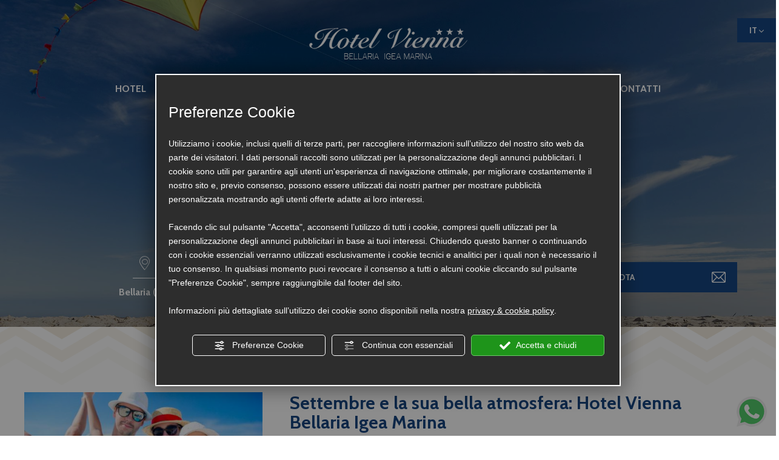

--- FILE ---
content_type: text/html; charset=utf-8
request_url: https://www.hotelviennabellaria.it/it/agosto-e-la-sua-bella-atmosfera-hotel-vienna-bellaria-igea-marina-rimini.php
body_size: 14191
content:
<!DOCTYPE html><html lang="it" ><head><script type="text/javascript">window.isAbot = false;</script><meta http-equiv="Content-Type" content="text/html; charset=utf-8" /><meta name="author" content="TITANKA! Spa" /><meta name="generator" content="TITANKA! CMS"  tpl_id="14" /><title>Settembre e la sua bella atmosfera: Hotel Vienna Bellaria Igea Marina</title><meta name="Description" content="Questo contenuto è scaduto o non più disponibile
Lascia che l’atmosfera e dall’ospitalità tipica romagnola ti avv" /><meta name="facebook-domain-verification" content="nihokcsw0jmbg23vgwp28l0yq1gm1q" />
 <script type="application/ld+json">{"@context":"https:\/\/schema.org\/","@type":"Article","headline":"Settembre e la sua bella atmosfera: Hotel Vienna Bellaria Igea Marina ","image":"https:\/\/admin.abc.sm\/img\/gallery\/upload\/8582\/1646054785_shutterstock_627167384.jpg","datePublished":"2022-03-14T00:00:00+01:00","dateModified":"2024-08-24T12:11:49+02:00","author":{"name":"Hotel Vienna"}}</script><meta property="og:image" content="https://www.hotelviennabellaria.it/inc/scripts/thumb.php?bg=ffffff&w=1200&h=630&img=https://admin.abc.sm/img/gallery/upload/8582/1646054785_shutterstock_627167384.jpg"/><meta property="og:image:width" content="1200"><meta property="og:image:height" content="630"><meta name="application-name" content="Hotel Vienna"><meta property="og:site_name" content="Hotel Vienna"><link href="https://www.google-analytics.com" rel="preconnect" crossorigin /><link href="https://www.googletagmanager.com" rel="dns-prefetch" crossorigin /><link href="https://connect.facebook.net" rel="preconnect" crossorigin /><link href="https://forms.mrpreno.net" rel="dns-prefetch" crossorigin /><link rel="canonical" href="https://www.hotelviennabellaria.it/it/agosto-e-la-sua-bella-atmosfera-hotel-vienna-bellaria-igea-marina-rimini.php" /><link  rel="alternate" hreflang="it" href="https://www.hotelviennabellaria.it/it/agosto-e-la-sua-bella-atmosfera-hotel-vienna-bellaria-igea-marina-rimini.php"/><link  rel="alternate" hreflang="de" href="https://www.hotelviennabellaria.it/de/august-am-meer-in-hotel-vienna-bellaria-igea-maria-rimini.php" /><link  rel="alternate" hreflang="en" href="https://www.hotelviennabellaria.it/en/august-and-its-beautiful-atmosphere-hotel-vienna-bellaria-igea-marina-rimini.php" /><link  rel="alternate" hreflang="fr" href="https://www.hotelviennabellaria.it/fr/aout-et-la-bonne-ambiance-a-l-hotel-vienna-bellaria-igea-marina-rimini.php" /><link rel="alternate" href="https://www.hotelviennabellaria.it/en/august-and-its-beautiful-atmosphere-hotel-vienna-bellaria-igea-marina-rimini.php" hreflang="x-default" /><script type="application/ld+json">{"@context":"https:\/\/schema.org\/","@type":"Hotel","name":"Hotel Vienna","url":"https:\/\/www.hotelviennabellaria.it","telephone":"0541\/344222","image":"https:\/\/www.hotelviennabellaria.it\/ATImg\/pix_trasp.gif","logo":"https:\/\/www.hotelviennabellaria.it\/ATImg\/dati_generici\/8582_logo.jpg","geo":{"@type":"GeoCoordinates","latitude":44.1441097,"longitude":12.4694526},"address":{"@type":"PostalAddress","streetAddress":"Via Montenero, 13","addressLocality":"Bellaria","addressRegion":"Rn","postalCode":"47814","addressCountry":"IT"},"priceRange":"$$"}</script>  <script type="text/javascript">var cmsPageParams={"ia":"8582","ih":3270,"ip":"154986","su":false,"device_type":"computer","asset_versioning":"1768833343","site_type":"desktop","is_catalog":false,"lang":"it","url":"\/it\/agosto-e-la-sua-bella-atmosfera-hotel-vienna-bellaria-igea-marina-rimini.php","type":"4","other_languages":{"de":"\/de\/august-am-meer-in-hotel-vienna-bellaria-igea-maria-rimini.php","en":"\/en\/august-and-its-beautiful-atmosphere-hotel-vienna-bellaria-igea-marina-rimini.php","fr":"\/fr\/aout-et-la-bonne-ambiance-a-l-hotel-vienna-bellaria-igea-marina-rimini.php"},"relation_code":"1602748762","css":{"libs":["\/site.css?vrnsh=1&v=1768833343","\/site_lib.css?vrnsh=1&v=1768833343"]},"tracking":{"analytics":{"type":"gtag","event_name_mode":2}},"cookieConsentEnabled":true}</script> <link href="/site.css?vrnsh=1&v=1768833343" rel="stylesheet" type="text/css" /><link href="/site_lib.css?vrnsh=1&v=1768833343" rel="stylesheet" type="text/css" />
<!--[if lt IE 9]> <script src="/js_source/compatibility/Bootstrap3.2.0/html5shiv.js"></script> <script src="/js_source/compatibility/Bootstrap3.2.0/respond.min.js"></script> <link rel="stylesheet" type="text/css" href="/site_source_min/bootstrap3.2.0/css/bootstrap.min.css"/>
<![endif]--><!--[if IE 7]><link href="/js_source/compatibility/Bootstrap3.2.0/bootstrap-ie7.css" rel="stylesheet">
<![endif]--><meta name="viewport" content="width=device-width, initial-scale=1"><link rel="bookmark" href="/source/favicon.ico" /><link rel="shortcut icon" href="/source/favicon.ico" />
 <script type="text/javascript">function getUserIdToAnalyticsByCookie(a){for(var b=a+"=",c=document.cookie.split(";"),d=0;d<c.length;d++){for(var e=c[d];" "===e.charAt(0);)e=e.substring(1,e.length);if(0===e.indexOf(b))return e.substring(b.length,e.length)}return null}
function isGrantedApp(app_name){var isGranted=true;if(typeof cookieConsent=='object'){if(typeof cookieConsent.isGrantedApp=='function'){isGranted=cookieConsent.isGrantedApp(app_name);}}
return isGranted;}
function getTUserId(){if(!isGrantedApp('google_user_id')){return null;}
var user_id=null;var _MRU=getUserIdToAnalyticsByCookie("_MRU");if(_MRU){user_id=_MRU;}else{var _TCU=getUserIdToAnalyticsByCookie("_TCU");if(_TCU){user_id=_TCU;}}
return user_id;}</script><script type="text/javascript"  async src="https://www.googletagmanager.com/gtag/js?id=G-NGT4BN77M1"></script> <script type="text/javascript">window.googleAnalyticsStarted=false;window.dataLayer=window.dataLayer||[];function gtag(){dataLayer.push(arguments);}
function startGoogleAnalytics(){if('googleAnalyticsStarted'in window){if(window.googleAnalyticsStarted==true){console.log('analytics gia inizializzato');return false;}}
var content_type='lastminute';var content_group='lastminute-325458';var cookieConsentEnabled=true;gtag('consent','default',{'ad_storage':'denied','analytics_storage':'denied','wait_for_update':1000,'ad_user_data':'denied','ad_personalization':'denied'});gtag('set','ads_data_redaction',true);if(cookieConsentEnabled){gtag('set','allow_google_signals',false);gtag('set','allow_ad_personalization_signals',false);}
if(isGrantedApp('google_ads')){gtag('set','allow_google_signals',true);gtag('set','allow_ad_personalization_signals',true);}
gtag('js',new Date());var confGTag={};if(content_type)confGTag.content_type=content_type;if(content_group)confGTag.content_group=content_group;confGTag.anonymize_ip=true;var analytics_user_id=getTUserId();if(analytics_user_id){confGTag.user_id=analytics_user_id;}
gtag('config','G-NGT4BN77M1',confGTag);window.googleAnalyticsStarted=true;if(typeof cms=='object'){cms.triggerEvent('GoogleAnalyticsStarted');}else{console.log('GoogleAnalyticsStarted');}}</script> <script type="text/javascript" rel="fb_pixel">!function(f,b,e,v,n,t,s){if(f.fbq)return;n=f.fbq=function(){n.callMethod?n.callMethod.apply(n,arguments):n.queue.push(arguments)};if(!f._fbq)f._fbq=n;n.push=n;n.loaded=!0;n.version='2.0';n.queue=[];t=b.createElement(e);t.async=!0;t.src=v;s=b.getElementsByTagName(e)[0];s.parentNode.insertBefore(t,s)}(window,document,'script','https://connect.facebook.net/en_US/fbevents.js');function startPixelFacebook(consent){if(!consent)consent=false;if(!consent){fbq('consent','revoke');}else{fbq('consent','grant');}
var userData=null;if(typeof fbUserData=='object'){userData=fbUserData;}
fbq('init','401736676963199',userData);if(typeof cms=='object'){cms.facebook.event.track('track','PageView');cms.triggerEvent('PixelFacebookStarted');}else{console.log('startPixelFacebook',consent);}}</script> </head><body><div id="pgall" class="page_154986 lang-it       related_1602748762 ">
<header id="blk_92122"  ><div id="contenuto_584154"    class="cnt" ><div class="wrapper_7kf1p5p45yto super_object" id="wrapper_7kf1p5p45yto"><div id="containerBox_21p4le4twy61" class="so_content_int containerBox_21p4le4twy61 img-top"><div id="containerBox_7cead281b2f4" class="so_content_int containerBox_7cead281b2f4 "></div><div id="containerBox_c7d6df54919f" class="so_content_int containerBox_c7d6df54919f sf-trasp"></div><div  id="inclusion_odls7bgn7iyq_container" class="so_inclusion so_content inclusion_odls7bgn7iyq_container top-sito"><div class="wrapper_nq4hxlqsgrhx super_object" id="wrapper_nq4hxlqsgrhx"><div id="containerBox_165b3f27de7d" class="so_content_int containerBox_165b3f27de7d blk no-pad"><div id="containerBox_a8948b798258" class="so_content_int containerBox_a8948b798258 container-fluid max-fluid"><div  class="so_row engine_bootstrap row_890bb0a29fa7 row clearfix" id="row_890bb0a29fa7"><div  class="so_column engine_bootstrap column_9a4941fc3676 " id="column_9a4941fc3676"><div  id="languageLinks_60811b3675dd_container" class="so_languageLinks so_content languageLinks_60811b3675dd_container "><div class="rel no-pad blocco-lingue"><div class="tendina-lingue rel" aria-label="Scegli la lingua" tabindex="0" role="button">it <span class="cms-icon cms-icon-angle-arrow-down"></span><div id="select_lingue" class="select_lingue" tabindex="0"><div class="item_lingue lingua_en"><a href="/en/august-and-its-beautiful-atmosphere-hotel-vienna-bellaria-igea-marina-rimini.php" aria-label="english">en</a></div><div class="item_lingue lingua_fr"><a href="/fr/aout-et-la-bonne-ambiance-a-l-hotel-vienna-bellaria-igea-marina-rimini.php" aria-label="français">fr</a></div><div class="item_lingue lingua_de"><a href="/de/august-am-meer-in-hotel-vienna-bellaria-igea-maria-rimini.php" aria-label="deutsch">de</a></div></div></div></div></div></div><div  class="so_column engine_bootstrap column_6581221532bd col-xs-12 text-center hidden-xs hidden-sm" id="column_6581221532bd"><div  id="image_2f5c44694ea4_container" class="so_image so_content image_2f5c44694ea4_container  "><a href="/" target="_self"  ><img alt="hotelviennabellaria it agosto-e-la-sua-bella-atmosfera-hotel-vienna-bellaria-igea-marina-rimini 001" aria-hidden="true" id="image_2f5c44694ea4" src="[data-uri]" data-src="https://www.hotelviennabellaria.it/source/logo-bianco.png?v=1768833343" class="so_content_int b-lazy image_2f5c44694ea4" /></a></div></div><div  class="so_column engine_bootstrap column_e466bfc883fa hidden-xs hidden-sm col-xs-12" id="column_e466bfc883fa">
<nav  id="inclusion_0e2d2b87a7e3_container" class="so_inclusion so_content inclusion_0e2d2b87a7e3_container "><div class="wrapper_9cs23cib5gcn super_object" id="wrapper_9cs23cib5gcn"><ul aria-label="menu"   id="menu_ohfom3izyapw_container" class="so_menu so_content root level1 menu_ohfom3izyapw_container "><li  id="button_cl4n0ychgz6r_container" class="so_button so_content button_cl4n0ychgz6r_container   "><a id="button_cl4n0ychgz6r" href="/?id=containerBox_f09074cff931"  target="_self" class="so_content_int button_cl4n0ychgz6r " title="" >Hotel</a></li><li  id="button_3975152dm03r_container" class="so_button so_content button_3975152dm03r_container   "><a id="button_3975152dm03r" href="/?id=containerBox_e2209fc7692a"  target="_self" class="so_content_int button_3975152dm03r " title="" >Camere</a></li><li  id="button_61f61a1e63b4_container" class="so_button so_content button_61f61a1e63b4_container   "><a id="button_61f61a1e63b4" href="/?id=containerBox_5652c934c111"  target="_self" class="so_content_int button_61f61a1e63b4 " title="" >Ristorante</a></li><li  id="button_4b995c071695_container" class="so_button so_content button_4b995c071695_container   "><a id="button_4b995c071695" href="/?id=containerBox_bd33d843f403"  target="_self" class="so_content_int button_4b995c071695 " title="" >Servizi</a></li><li  id="button_55c64b333549_container" class="so_button so_content button_55c64b333549_container   "><a id="button_55c64b333549" href="/?id=containerBox_774cc655b400"  target="_self" class="so_content_int button_55c64b333549 " title="" >Bellaria Igea Marina e dintorni</a></li><li  id="button_yw2gql58b17w_container" class="so_button so_content button_yw2gql58b17w_container   "><a id="button_yw2gql58b17w" href="/it/offerte.php"  target="_self" class="so_content_int button_yw2gql58b17w " title="" >Offerte</a></li><li  id="button_k6hde82bs3i4_container" class="so_button so_content button_k6hde82bs3i4_container   "><a id="button_k6hde82bs3i4" href="/?id=containerBox_b8584a7d3322"  target="_self" class="so_content_int button_k6hde82bs3i4 " title="" >Gallery</a></li><li  id="button_6tf88wqlbpbr_container" class="so_button so_content button_6tf88wqlbpbr_container   "><a id="button_6tf88wqlbpbr" href="javascript:goToByScroll('#ContContatti,.mrpreno')"  target="_self" class="so_content_int button_6tf88wqlbpbr " title="" >Contatti</a></li></ul></div>
</nav></div><div  class="so_column engine_bootstrap column_98d314c6653f col-md-12 col-xs-12 text-center claim" id="column_98d314c6653f">
<address  id="anagraphicData_dbd8f96e2e8e_container" class="so_anagraphicData so_content anagraphicData_dbd8f96e2e8e_container hidden-xs hidden-sm col-xs-12 col-md-4 text-center"><a href="javascript:goToByScroll('#row_78f86c2ae9d3')"><span class="icon-pin svg-dati"></span><br>Bellaria (Rn)</a></address>
<address  id="anagraphicData_a12a10134904_container" class="so_anagraphicData so_content anagraphicData_a12a10134904_container hidden-xs hidden-sm col-xs-12 col-md-4 text-center"><a href="tel:0541344222"><span class="icon-telefono svg-dati"></span><br>CHIAMA: <span itemprop="telephone">0541/344222</span></a><br></address>
<address  id="anagraphicData_d6959bb963b3_container" class="so_anagraphicData so_content anagraphicData_d6959bb963b3_container hidden-xs hidden-sm col-xs-12 col-md-4 text-center"><a title="Prenota adesso" href="javascript:goToByScroll('#ContContatti, .mrpreno')" class="pulsante"><div>Prenota <span class="icon-prenota svg-dati"></span></div></a></address></div></div></div></div></div></div><div  id="inclusion_e603w9rj28lq_container" class="so_inclusion so_content inclusion_e603w9rj28lq_container hidden-xs hidden-sm barra-desktop"><div class="wrapper_k7odk72mnxab super_object" id="wrapper_k7odk72mnxab"><div id="containerBox_d0150f8144e5" class="so_content_int containerBox_d0150f8144e5 blk"><div id="containerBox_2200bb326351" class="so_content_int containerBox_2200bb326351 container-fluid"><div  class="so_row engine_bootstrap row_5b11f8600e76 row clearfix" id="row_5b11f8600e76"><div  class="so_column engine_bootstrap column_3632e2aff81c col-md-2 col-xs-12 fullWidth text-center logo" id="column_3632e2aff81c"><div  id="image_2e609f220248_container" class="so_image so_content image_2e609f220248_container  "><a href="/" target="_self"  ><img alt="hotelviennabellaria it agosto-e-la-sua-bella-atmosfera-hotel-vienna-bellaria-igea-marina-rimini 002" aria-hidden="true" id="image_2e609f220248" src="https://www.hotelviennabellaria.it/source/logo.png?v=1768833343" class="so_content_int image_2e609f220248" /></a></div></div><div  class="so_column engine_bootstrap column_251b2a6b73a3 col-xs-12 col-md-9" id="column_251b2a6b73a3"><div  id="inclusion_def2c1583610_container" class="so_inclusion so_content inclusion_def2c1583610_container "><div class="wrapper_9cs23cib5gcn super_object" id="wrapper_9cs23cib5gcn"><ul aria-label="menu"   id="menu_ohfom3izyapw_container" class="so_menu so_content root level1 menu_ohfom3izyapw_container "><li  id="button_cl4n0ychgz6r_container" class="so_button so_content button_cl4n0ychgz6r_container   "><a id="button_cl4n0ychgz6r" href="/?id=containerBox_f09074cff931"  target="_self" class="so_content_int button_cl4n0ychgz6r " title="" >Hotel</a></li><li  id="button_3975152dm03r_container" class="so_button so_content button_3975152dm03r_container   "><a id="button_3975152dm03r" href="/?id=containerBox_e2209fc7692a"  target="_self" class="so_content_int button_3975152dm03r " title="" >Camere</a></li><li  id="button_61f61a1e63b4_container" class="so_button so_content button_61f61a1e63b4_container   "><a id="button_61f61a1e63b4" href="/?id=containerBox_5652c934c111"  target="_self" class="so_content_int button_61f61a1e63b4 " title="" >Ristorante</a></li><li  id="button_4b995c071695_container" class="so_button so_content button_4b995c071695_container   "><a id="button_4b995c071695" href="/?id=containerBox_bd33d843f403"  target="_self" class="so_content_int button_4b995c071695 " title="" >Servizi</a></li><li  id="button_55c64b333549_container" class="so_button so_content button_55c64b333549_container   "><a id="button_55c64b333549" href="/?id=containerBox_774cc655b400"  target="_self" class="so_content_int button_55c64b333549 " title="" >Bellaria Igea Marina e dintorni</a></li><li  id="button_yw2gql58b17w_container" class="so_button so_content button_yw2gql58b17w_container   "><a id="button_yw2gql58b17w" href="/it/offerte.php"  target="_self" class="so_content_int button_yw2gql58b17w " title="" >Offerte</a></li><li  id="button_k6hde82bs3i4_container" class="so_button so_content button_k6hde82bs3i4_container   "><a id="button_k6hde82bs3i4" href="/?id=containerBox_b8584a7d3322"  target="_self" class="so_content_int button_k6hde82bs3i4 " title="" >Gallery</a></li><li  id="button_6tf88wqlbpbr_container" class="so_button so_content button_6tf88wqlbpbr_container   "><a id="button_6tf88wqlbpbr" href="javascript:goToByScroll('#ContContatti,.mrpreno')"  target="_self" class="so_content_int button_6tf88wqlbpbr " title="" >Contatti</a></li></ul></div></div></div><div  class="so_column engine_bootstrap column_814e5d278e64 col-md-1" id="column_814e5d278e64"><div  id="button_4e7d6b3e5598_container" class="so_button so_content button_4e7d6b3e5598_container   bt-prenota"><a id="button_4e7d6b3e5598" href="javascript:goToByScroll('#ContContatti, .mrpreno')"  class="so_content_int button_4e7d6b3e5598 pulsante prenota text-center" title="Prenota ora!" ><div class="button_icon_top"><span class="icon-prenota svg-dati"></span></div>Prenota</a></div></div></div></div></div></div></div><div  id="inclusion_xarsgp0i167x_container" class="so_inclusion so_content inclusion_xarsgp0i167x_container visible-xs visible-sm barra-mobile"><div class="wrapper_pz00pnxm94ac super_object" id="wrapper_pz00pnxm94ac"><div  class="so_row engine_bootstrap row_97fa0f847fe6 barra-mobile" id="row_97fa0f847fe6"><div  class="so_column engine_bootstrap column_d5b0870f6bf6 text-center col-xs-2 open-menu" id="column_d5b0870f6bf6"><div  id="text_e7c2675b7391_container" class="so_text so_content text_e7c2675b7391_container ">
<span id="text_e7c2675b7391" class="so_content_int text_e7c2675b7391"><div class="menu-ico op_block"><div class="click"><span></span><span></span><span></span><span></span></div></div></span></div></div><div  class="so_column engine_bootstrap column_ba1ab39c6444 col-xs-4 link-mobi logo-mobi text-center" id="column_ba1ab39c6444"><div  id="image_8affd48ec920_container" class="so_image so_content image_8affd48ec920_container  "><a href="/" target="_self"  ><img alt="hotelviennabellaria it agosto-e-la-sua-bella-atmosfera-hotel-vienna-bellaria-igea-marina-rimini 003" aria-hidden="true" id="image_8affd48ec920" src="[data-uri]" data-src="https://www.hotelviennabellaria.it/source/logo.png?v=1768833343" class="so_content_int b-lazy image_8affd48ec920" /></a></div></div><div  class="so_column engine_bootstrap column_cdccb342f32e col-xs-3 link-mobi text-center mobi-telefono" id="column_cdccb342f32e">
<address  id="anagraphicData_18bc64e4f987_container" class="so_anagraphicData so_content anagraphicData_18bc64e4f987_container "><a href="tel:+393517487045" class="ABC_link" aria-label="Chiama ora"><span class="icon-telefono"></span>CHIAMA</a></address></div><div  class="so_column engine_bootstrap column_37139e5770ac col-xs-3 link-mobi text-center mobi-info" id="column_37139e5770ac">
<address  id="anagraphicData_d665b88e7ad6_container" class="so_anagraphicData so_content anagraphicData_d665b88e7ad6_container ">
<a href="javascript:goToByScroll('#ContContatti,.mrpreno')"><span class="icon-prenota"></span>Prenota</a></address></div></div><div  class="so_row engine_bootstrap row_0b4f8256a3b6 vedi-menu" id="row_0b4f8256a3b6"><div  class="so_column engine_bootstrap column_aba58136ca9a col-md-12 col-xs-12" id="column_aba58136ca9a"><div  id="inclusion_2ba3dddea553_container" class="so_inclusion so_content inclusion_2ba3dddea553_container "><div class="wrapper_9cs23cib5gcn super_object" id="wrapper_9cs23cib5gcn"><ul aria-label="menu"   id="menu_ohfom3izyapw_container" class="so_menu so_content root level1 menu_ohfom3izyapw_container "><li  id="button_cl4n0ychgz6r_container" class="so_button so_content button_cl4n0ychgz6r_container   "><a id="button_cl4n0ychgz6r" href="/?id=containerBox_f09074cff931"  target="_self" class="so_content_int button_cl4n0ychgz6r " title="" >Hotel</a></li><li  id="button_3975152dm03r_container" class="so_button so_content button_3975152dm03r_container   "><a id="button_3975152dm03r" href="/?id=containerBox_e2209fc7692a"  target="_self" class="so_content_int button_3975152dm03r " title="" >Camere</a></li><li  id="button_61f61a1e63b4_container" class="so_button so_content button_61f61a1e63b4_container   "><a id="button_61f61a1e63b4" href="/?id=containerBox_5652c934c111"  target="_self" class="so_content_int button_61f61a1e63b4 " title="" >Ristorante</a></li><li  id="button_4b995c071695_container" class="so_button so_content button_4b995c071695_container   "><a id="button_4b995c071695" href="/?id=containerBox_bd33d843f403"  target="_self" class="so_content_int button_4b995c071695 " title="" >Servizi</a></li><li  id="button_55c64b333549_container" class="so_button so_content button_55c64b333549_container   "><a id="button_55c64b333549" href="/?id=containerBox_774cc655b400"  target="_self" class="so_content_int button_55c64b333549 " title="" >Bellaria Igea Marina e dintorni</a></li><li  id="button_yw2gql58b17w_container" class="so_button so_content button_yw2gql58b17w_container   "><a id="button_yw2gql58b17w" href="/it/offerte.php"  target="_self" class="so_content_int button_yw2gql58b17w " title="" >Offerte</a></li><li  id="button_k6hde82bs3i4_container" class="so_button so_content button_k6hde82bs3i4_container   "><a id="button_k6hde82bs3i4" href="/?id=containerBox_b8584a7d3322"  target="_self" class="so_content_int button_k6hde82bs3i4 " title="" >Gallery</a></li><li  id="button_6tf88wqlbpbr_container" class="so_button so_content button_6tf88wqlbpbr_container   "><a id="button_6tf88wqlbpbr" href="javascript:goToByScroll('#ContContatti,.mrpreno')"  target="_self" class="so_content_int button_6tf88wqlbpbr " title="" >Contatti</a></li></ul></div></div></div></div></div></div></div></div></div><div id="cb_584154" class="cb"></div>
</header><main id="blk_92120"  ><div id="contenuto_584149"    class="cnt" >
<div class="wrapper_lba6mgfiwzey super_object" id="wrapper_lba6mgfiwzey"><div id="containerBox_46ebf10c419e" class="so_content_int containerBox_46ebf10c419e blk sf-pattern"><div id="containerBox_a69cbc5d96fc" class="so_content_int containerBox_a69cbc5d96fc container-fluid"><div  class="so_row engine_bootstrap row_a40ce7d4e035 row clearfix pad-centrale no-bottom-pad" id="row_a40ce7d4e035"><div  class="so_column engine_bootstrap column_856638a3fc7f col-xs-12" id="column_856638a3fc7f"><div  id="backofficeContentDetail_bb6c06ec043b_container" class="so_backofficeContentDetail so_content backofficeContentDetail_bb6c06ec043b_container "><div id="backofficeContentDetail_bb6c06ec043b" class="so_content_int backofficeContentDetail_bb6c06ec043b" ><span class="TitankaCommonObjects"><script type="text/javascript">var form_offers_default_required_fields={nome_cognome:true,nome:true,cognome:true,email:true,telefono:false,adulti:false,bambini:false,eta_bambino_1:false,eta_bambino_2:false,eta_bambino_3:false,eta_bambino_4:false,data_arrivo:true,data_partenza:true,note:false};var required_fields={};</script><div class="lastminute_wrapper"><div class=""><div class="dett_offerte"><div class="col-md-4 col-xs-12 fullWidt">
<img aria-hidden="true" width="500" height="320" src="/inc/scripts/crop.php?img=https://admin.abc.sm/img/gallery/upload/8582/1646054785_shutterstock_627167384.jpg&w=500&h=320&o=0&o=0" class="" border="0" align="absmiddle" alt="Settembre e la sua bella atmosfera: Hotel Vienna Bellaria Igea Marina " title="Settembre e la sua bella atmosfera: Hotel Vienna Bellaria Igea Marina "  onclick="document.location.href='/it/agosto-e-la-sua-bella-atmosfera-hotel-vienna-bellaria-igea-marina-rimini.php'"  style="cursor: pointer" /></div><div class="col-md-8 col-xs-12 pad-dettaglio"><h1 class="colore-uno titolo-dettaglio"><span itemprop="name" class="">Settembre e la sua bella atmosfera: Hotel Vienna Bellaria Igea Marina </span></h1><h3 class="colore-due sottotitolo-dettaglio">Prezzi a partire da Euro 50 al giorno, a persona in Pensione Completa</h3><div class="condizioni-prezzo-dett">
<br>
<span class="price colore-uno"></span><br></div><div><span itemprop="description"><div style="background-color:#F8D7DA;color:#964E55; padding:5px; width:100%; clear:both; font-weight:bold; text-align:center; margin:15px 0">
Questo contenuto &egrave; scaduto o non pi&ugrave; disponibile</div>Lascia che l&rsquo;atmosfera e dall&rsquo;ospitalit&agrave;&nbsp;tipica romagnola ti avvolgano ogni giorno.<br>
Assaporerai i piatti della&nbsp;cucina tipica&nbsp;preparata con ingredienti freschi, fatti in casa e a Km0 (fruuta e verdura dell'Orto di Famiglia)<br>
<br>
A pochi passi<b>&nbsp;dal mare</b>&nbsp;vivi un sogno insieme a chi ami, a tutto il resto pensiamo noi.<br>
<br>
Prezzi a partire da: <b>Euro 50,00 al giorno</b> a persona, in Pensione Completa.<br>
<br>
&nbsp;<div style="text-align: center;"><span style="font-size:16px;"><strong><em><span style="font-family:comic sans ms,arial,sans-serif;"><b>Offerta speciale settimana 08 - 15 settembre 2024</b></span></em></strong></span></div><h3 style="text-align: center;"><span style="font-size:16px;"><strong><em><span style="font-family:comic sans ms,arial,sans-serif;">Vieni a godere del sole settembrino sul mare di Bellaria Igea Marina.<br>
E' una formidabile occasione per una settimana di vacanza per tutta la famiglia</span></em></strong></span></h3><div style="text-align: center;"><span style="font-size:16px;"><strong><em><span style="font-family:comic sans ms,arial,sans-serif;">2 BAMBINI GRATIS&nbsp;</span></em>FINO A 6 anni IN CAMERA CON I GENITORI, -50%&nbsp; fino ai 12 anni</strong></span><br>
&nbsp;</div><p align="center"><strong><span style="font-size:16px;"><strong>&euro; 50 per persona al giorno,</strong></span></strong><br>
&nbsp;</p><div style="text-align: center;">Cosa comprende l'offerta:</div><ul><li style="text-align: center;">Gustosa&nbsp;colazione continentale&nbsp;con dolci preparati in casa, marmellate,cereali,uova,bacon,croissants vari,pane per tutti i gusti,proposte salate,yogurt,cereali e tanto altro.</li><li style="text-align: center;">Men&ugrave; giornaliero con una particolare e scrupolosa attenzione ai nostri ospiti, proposte di carne e pesce, frutta e verdura a</li><li style="text-align: center;">km 0, pasta fresca fatta in casa, scelta di 4 porate,</li><li style="text-align: center;">Bevande&nbsp;incluse ai pasti su richiesta in base al preventivo.</li><li style="text-align: center;">Climatizzazione autonoma.</li><li style="text-align: center;">Wi-fi nelle camere e dappertutto</li><li style="text-align: center;">Parcheggio gratuito e su richiesta a pagamento.</li><li style="text-align: center;">Noleggio biciclette&nbsp;per muoversi in libert&agrave;.</li><li style="text-align: center;">Animazione con serate a tema e&nbsp;tutti i giorni&nbsp;</li><li style="text-align: center;">Area giochi per i pi&ugrave; piccoli.</li><li style="text-align: center;">Terrazza esterna, ombreggiata&nbsp;per vivere momenti di relax durante o dopo i vostri pasti.</li></ul><div style="text-align: center;"><br>
Ti accoglieremo in un clima familiare, cortese e solare, sempre pronti a soddisfare ogni vostra esigenza, &egrave; sufficiente chiedere :-)<br>
<br>
La Famiglia Lorenzini ( dal 1956 ), con tutto lo Staff storico, vi accoglier&agrave; con calore e sorrisi !</div><div class="content_social_bar"><div class="social_bar" id="social3786"></div> <script type="text/javascript">if(document.getElementById('social3786')){var url_to_social=document.location.href;var titlepage=document.title;var titleshare='Condividi su';var intro='<div class="title_social" id="title_social"><b>Condividi su<'+'/b><'+'/div>';document.getElementById('social3786').innerHTML=intro;document.getElementById('social3786').innerHTML+='<a href="https://www.facebook.com/sharer.php?u='+encodeURIComponent(url_to_social)+'&p='+encodeURIComponent(titlepage)+'" aria-label="Condividi su Facebook" rel="noopener" target="_blank"><img alt="hotelviennabellaria it agosto-e-la-sua-bella-atmosfera-hotel-vienna-bellaria-igea-marina-rimini 004" aria-hidden="true" src="/ATImg/social/fb-3.png" border="0" class="img_social" hspace="3"></a>';document.getElementById('social3786').innerHTML+='<a href="https://twitter.com/share?url='+encodeURIComponent(url_to_social)+'&text='+encodeURIComponent(titlepage)+'" aria-label="Condividi su Twitter" rel="noopener" target="_blank"><img alt="hotelviennabellaria it agosto-e-la-sua-bella-atmosfera-hotel-vienna-bellaria-igea-marina-rimini 005" aria-hidden="true" src="/ATImg/social/tw-3.png" border="0" class="img_social" hspace="3"></a>';document.getElementById('social3786').innerHTML+='<a href="https://www.linkedin.com/shareArticle?mini=true&url='+encodeURIComponent(url_to_social)+'&title='+encodeURIComponent(titlepage)+'&summary=&source=" aria-label="Condividi su LinkedIn" rel="noopener" target="_blank"><img alt="hotelviennabellaria it agosto-e-la-sua-bella-atmosfera-hotel-vienna-bellaria-igea-marina-rimini 006" aria-hidden="true" src="/ATImg/social/in-3.png" border="0" class="img_social" hspace="3"></a>';document.getElementById('social3786').innerHTML+='<a href="https://api.whatsapp.com/send?text='+encodeURIComponent(titlepage)+'+'+encodeURIComponent(url_to_social)+'" aria-label="Condividi su WhatsApp" rel="noopener" target="_blank"><img alt="hotelviennabellaria it agosto-e-la-sua-bella-atmosfera-hotel-vienna-bellaria-igea-marina-rimini 007" aria-hidden="true" src="/ATImg/social/wa-3.png" border="0" class="img_social" hspace="3"></a>';}</script></div></span></div></div><div class="clearfix"></div><div class="pulsante-offerte text-center">
<a href="/it/offerte.php" class="pulsante pulsante-trasp">Tutte le offerte</a></div></div></div></div><script type="text/javascript">function view_privacy_policy_lst(obj){viewPrivacyPolicyAttivita('it');return false;}</script><script type="text/javascript" src="/TScripts/library/js/display_thumb_preview_extended.js"></script> </span></div></div></div></div><div  class="so_row engine_bootstrap row_dbb86899436e row clearfix pad-centrale" id="row_dbb86899436e"><div  class="so_column engine_bootstrap column_ef1709be9a71 col-xs-12" id="column_ef1709be9a71"><h2  id="title_542d2ade540e_container" class="so_title so_content title_542d2ade540e_container corsivo grande colore-uno"><span id="title_542d2ade540e" class="so_content_int title_542d2ade540e">Richiedi Preventivo</span></h2><h4  id="title_e6396fddf8e9_container" class="so_title so_content title_e6396fddf8e9_container sottotitolo colore-uno"><span id="title_e6396fddf8e9" class="so_content_int title_e6396fddf8e9">Compila il modulo e ti risponderemo subito.</span></h4><div  id="requestForm_19101ed5a3b6_container" class="so_requestForm so_content requestForm_19101ed5a3b6_container "><div id="requestForm_19101ed5a3b6" class="so_content_int requestForm_19101ed5a3b6" ><div id="mrp_form_1758" ><div class="text-center" style="padding:20px; text-align:center"><div><img alt="MrPRENO Form loading" align="absmiddle" src="[data-uri]" /> loading form</div></div></div> <script type="text/javascript">if(typeof window.mrpFormInstances=='undefined')window.mrpFormInstances=[];var mrp_form_1758={container:'#mrp_form_1758',structure_id:8582,lang:'it',source_name:'',template_name:'',custom_template:'',adults:{},children:{},minimum_stay:1,defaults:{},custom_variables:{"landing":""},onFormReady:function(options){if(typeof myReplyOnPostRender=='function')myReplyOnPostRender(options);if(typeof mrPrenoOnPostRender=='function')mrPrenoOnPostRender(options);if(typeof cms=='object'){cms.triggerEvent('PostRenderForm',options);}},onBeforeSubmit:function(options){if(typeof mrPrenoOnBeforeSubmit=='function')return mrPrenoOnBeforeSubmit(options);},onSubmit:function(formData){var p1=new Promise((resolve,reject)=>{if(typeof myReplyOnSubmit=='function')myReplyOnSubmit();if(typeof mrPrenoOnSubmit=='function')mrPrenoOnSubmit();resolve();});var p2=new Promise((resolve,reject)=>{if(typeof cms=='object'){var eventData={nome_form:'MrPRENO'}
if(typeof formData=='object'){for(var i=0;i<formData.length;i++){var field=formData[i];var field_name=field.name;var field_val=field.value;if(field_name=='name'){eventData.name=field_val;}
if(field_name=='lastname'){eventData.lastname=field_val;}
if(field_name=='telephone[phone]'){eventData.telephone_phone=field_val;}
if(field_name=='telephone[prefix]'){eventData.telephone_prefix=field_val;}
if(field_name=='email'){eventData.email=field_val;}}}
cms.triggerEvent('FormSent',eventData);resolve();}else{resolve();}});var p3=new Promise((resolve,reject)=>{if(typeof GTracker=='function')GTracker('Richiesta_soggiorno');resolve();});var p4=new Promise((resolve,reject)=>{resolve();});var p5=new Promise((resolve,reject)=>{if(typeof goToThankYouPage=='function')setTimeout(function(){goToThankYouPage('it','#mrp_form_1758');},500);resolve();});var lastCallback=function(){};Promise.all([p1,p2,p3,p4,p5]).then(lastCallback).catch(console.log);}};window.mrpFormInstances.push(mrp_form_1758);</script> </div></div></div></div></div></div></div>
</div><div id="cb_584149" class="cb"></div>
</main><footer id="blk_92121"  ><div id="contenuto_584151"    class="cnt" ><div class="wrapper_jfte2sei7ac7 super_object" id="wrapper_jfte2sei7ac7"><div id="containerBox_6ffbe7a2714b" class="so_content_int containerBox_6ffbe7a2714b blk no-pad sf-newsletter"><div id="containerBox_dea1f8c75e67" class="so_content_int containerBox_dea1f8c75e67 container-fluid no-pad"><div  class="so_row engine_bootstrap row_776681d1ceff row clearfix" id="row_776681d1ceff"><div  class="so_column engine_bootstrap column_21de93591a8b col-xs-12 col-md-5 col-lg-4 col-md-offset-7 text-center cont-newsletter" id="column_21de93591a8b"><h2  id="title_da9aeef99ed3_container" class="so_title so_content title_da9aeef99ed3_container bold"><span id="title_da9aeef99ed3" class="so_content_int title_da9aeef99ed3">Iscriviti alla Newsletter</span></h2><div  id="text_62ca001b08c7_container" class="so_text so_content text_62ca001b08c7_container ">
<span id="text_62ca001b08c7" class="so_content_int text_62ca001b08c7">
Iscriviti adesso!&nbsp;Per te, in anteprima, tutte le nostre offerte.
</span></div><div  id="break_74e4755ddcef_container" class="so_break so_content break_74e4755ddcef_container clearfix"></div><div  id="newsletterForm_2da7fde60d73_container" class="so_newsletterForm so_content newsletterForm_2da7fde60d73_container "><div id="newsletterForm_2da7fde60d73" class="so_content_int newsletterForm_2da7fde60d73" ><div id="wrapper_email_min" class="titanka-form-newsletter-minimal wrapper_email_min"><form name="form-newsletter-minimal" action="/void" method="post" ia="8582" ln="it" tkn="0" recaptcha="0" multilist="0" multilist_mode="single"><input name="sp" value="eNoNiUkKgDAMAP+SsxRaLUQ/U0IbJOASJBZE/Lu5zfKCtEJm0sUIFsCMCQbY6FjdxJwbd6lc7FH2VM9db+PLh6j7GOIUYk4BZ/h+0PIXcQ==" type="hidden" /><input name="lists" value="eNqLVjI0MDE1NDVRigUADjECYQ==" type="hidden" /><div style="float:left" class="field_email_min">
<input type="text" id="email_min" placeholder="Email" req="1" name="email" label="Email" aria-labelledby="email_min" title="Email" class="modulo_email_min" value=""></div><div style="float:left" class="field_button_min">
<input type="button" id="button_email_min" style="cursor:pointer" value="Iscriviti" class="bottone_email_min bt_subscribe" ></div><div style="clear:both"></div><div class="newsletter_min_cont_privacy link_email" >
<input name="privacy" type="checkbox" value="" req="1" label="Privacy Policy" id="privacy_policy_nl_113">
<label for="privacy_policy_nl_113">Ho preso visione della <a href="#" onclick="viewPrivacyPolicyAttivita( 'it', '8582', this, 'form_newsletter'); return false;" style="text-decoration:underline !important;" >privacy policy</a>
</label></div></form></div></div></div></div></div></div></div><div id="containerBox_827ad0d42ab7" class="so_content_int containerBox_827ad0d42ab7 "><div id="containerBox_e960b4250985" class="so_content_int containerBox_e960b4250985 "><div  class="so_row engine_bootstrap row_78f86c2ae9d3 row clearfix" id="row_78f86c2ae9d3"><div  class="so_column engine_bootstrap column_31f07c2dd3a9 col-xs-12 text-center" id="column_31f07c2dd3a9"><div  id="image_acdeacc83b20_container" class="so_image so_content image_acdeacc83b20_container  "><img alt="hotelviennabellaria it agosto-e-la-sua-bella-atmosfera-hotel-vienna-bellaria-igea-marina-rimini 008" aria-hidden="true" id="image_acdeacc83b20" src="[data-uri]" data-src="/inc/scripts/source/www.hotelviennabellaria.it/crp1920x600-sf-cartina.jpg?v=1768833343" loading="lazy" width="1920" height="600" class="so_content_int b-lazy image_acdeacc83b20" /></div></div></div></div></div><div id="containerBox_caf31e8c9850" class="so_content_int containerBox_caf31e8c9850 blk"><div id="containerBox_92bb66192e2f" class="so_content_int containerBox_92bb66192e2f container-fluid"><div  class="so_row engine_bootstrap row_67da3b8e2e48 row clearfix flex" id="row_67da3b8e2e48"><div  class="so_column engine_bootstrap column_4dfcb32ca491 col-xs-12 col-md-4 text-center" id="column_4dfcb32ca491"><div  id="image_aabad0680212_container" class="so_image so_content image_aabad0680212_container  "><a href="/" target="_self"  ><img alt="hotelviennabellaria it agosto-e-la-sua-bella-atmosfera-hotel-vienna-bellaria-igea-marina-rimini 009" aria-hidden="true" id="image_aabad0680212" src="[data-uri]" data-src="https://www.hotelviennabellaria.it/source/logo.png?v=1768833343" class="so_content_int b-lazy image_aabad0680212" /></a></div></div><div  class="so_column engine_bootstrap column_218365ef868d col-xs-12 col-md-4" id="column_218365ef868d">
<address  id="anagraphicData_3775511790a8_container" class="so_anagraphicData so_content anagraphicData_3775511790a8_container "><b><span itemprop="name">Hotel Vienna</span></b><br>
Via Montenero, 13 - 47814 Bellaria<br>
Cell. +39 351 7487045 - <a href="https://wa.me/+393517487045" onclick="StConvT(8582,13)" rel="noopener" target="_blank" class="ABC_link" title="WhatsApp" aria-label="contattaci su whatsapp"><span class="icon-whatsapp"></span> +393517487045</a> - Tel. <span itemprop="telephone">0541/344222</span>
<br> <a href="javascript:goToByScroll('#ContContatti,%20.mrpreno')">info@hotelviennabellaria.it</a>
<br>
<a href="#policy" id="partita_iva" class="ABC_link" onclick="viewPrivacyPolicyAttivita('it','8582'); return false" >P.Iva 01853410403</a> - <a href="#privacy" id="_privacy" class="ABC_link" onclick="viewPrivacyPolicyAttivita('it','8582'); return false" >Privacy & Cookie Policy</a> - <a href="#" id="bt_manage_cookie" class="ABC_link bt_manage_cookie" onclick="if(typeof startCookiePolicy == 'function'){startCookiePolicy(true);};return false;" >Preferenze Cookie</a></address><div  id="buttonPopup_ea0d8aa81493_container" class="so_buttonPopup so_content buttonPopup_ea0d8aa81493_container "><div class="button_popup_wrapper" id="buttonPopup_ea0d8aa81493"><a id="buttonPopup_ea0d8aa81493_button" data-size="" data-title=""  data-id_buttonpopup="ea0d8aa81493" class="so_content_int buttonPopup_ea0d8aa81493 bt_popup bt_popup_showhide " href="#" >Aiuti di Stato</a><div id="buttonPopup_ea0d8aa81493_text" class="buttonPopup_ea0d8aa81493_detail_text " style="display:block;" ><div class="buttonPopup_ea0d8aa81493 buttonPopup_text container-fluid"><div  class="so_row engine_bootstrap row_ebe13092bc34 row clearfix" id="row_ebe13092bc34"><div  class="so_column engine_bootstrap column_6c55352ee113 col-md-12" id="column_6c55352ee113"><div  id="text_13aa0152fedc_container" class="so_text so_content text_13aa0152fedc_container ">
<span id="text_13aa0152fedc" class="so_content_int text_13aa0152fedc">
Obbligo di trasparenza e pubblicit&agrave; aiuti di stato e aiuti de minimis ai sensi della Legge n. 124/2017: gli aiuti ricevuti dalla nostra impresa sono contenuti nel Registro Nazionale degli Aiuti di Stato di cui all'art. 52 della L. 234/2021 e sono consultabili al seguente link:<br />
<a href="https://www.rna.gov.it/RegistroNazionaleTrasparenza/faces/pages/TrasparenzaAiuto.jspx" rel="noopener" target="_blank"><b>https://www.rna.gov.it/RegistroNazionaleTrasparenza/faces/pages/TrasparenzaAiuto.jspx</b></a><br /></span></div></div></div></div></div></div></div></div><div  class="so_column engine_bootstrap column_be007737ffe8 col-xs-12 col-md-4" id="column_be007737ffe8"><div  class="so_row engine_bootstrap row_64b5a782b3c8 " id="row_64b5a782b3c8"><div  class="so_column engine_bootstrap column_be9fbe8ab943 col-xs-12 social-space" id="column_be9fbe8ab943"><div  id="button_97d5e0e232a2_container" class="so_button so_content button_97d5e0e232a2_container   "><a id="button_97d5e0e232a2" href="https://www.facebook.com/HotelViennaBellaria"  rel="noopener" target="_blank" class="so_content_int button_97d5e0e232a2 " title="" ><div class="button_icon_top"><span class="icon-facebook"></span></div></a></div></div></div></div></div></div></div><div id="containerBox_0ed3f483b8aa" class="so_content_int containerBox_0ed3f483b8aa blk barra-footer"><div id="containerBox_3fce29437383" class="so_content_int containerBox_3fce29437383 container-fluid"><div  class="so_row engine_bootstrap row_29ac12a8be87 row clearfix" id="row_29ac12a8be87"><div  class="so_column engine_bootstrap column_39f0076c5e4b col-xs-12 text-center" id="column_39f0076c5e4b"><div id="creditsTitanka_5b1b6060a86b" class="so_content_int creditsTitanka_5b1b6060a86b "><span class="site_credits"><span type="8" title="TITANKA! Spa &copy; 2022">Credits TITANKA! Spa</span></span><span class="site_credits_year" style="display:none"> &copy; 2022</span><script type="text/javascript">window.addEventListener('load',function(){var timer;var nodeCredits=document.querySelector('.site_credits');var nodeCreditsYear=document.querySelector('.site_credits_year');if(nodeCredits){nodeCredits.addEventListener('touchstart',function(e){timer=setTimeout(function(){nodeCreditsYear.style.display='inline';},750);},{passive:true});nodeCredits.addEventListener('touchend',function(e){clearTimeout(timer);nodeCreditsYear.style.display='none';},{passive:true});}});</script></div></div></div></div></div><div  class="so_row engine_bootstrap row_69592d0a58b0 btn-whatsapp" id="row_69592d0a58b0"><div  class="so_column engine_bootstrap column_dd467968fcfd " id="column_dd467968fcfd">
<address  id="anagraphicData_cfef12b6d0c4_container" class="so_anagraphicData so_content anagraphicData_cfef12b6d0c4_container "><a href="https://wa.me/+393517487045" onclick="StConvT(8582,13)" rel="noopener" target="_blank" class="ABC_link" title="WhatsApp" aria-label="contattaci su whatsapp"><img alt="hotelviennabellaria it agosto-e-la-sua-bella-atmosfera-hotel-vienna-bellaria-igea-marina-rimini 010" aria-hidden="true" src="https://www.hotelviennabellaria.it/source/whatsapp.png"></a></address></div></div></div></div><div id="cb_584151" class="cb"></div>
</footer></div>
 <script type="text/javascript"  defer src="/site_lib.js?vrnsh=1&v=1768833343" ></script>  <script defer type="text/javascript">var hs;function initHighSlide(){if(typeof hs!='undefined'){hs.showCredits=false;hs.graphicsDir='/ATClass/js/highslide/graphics/';hs.outlineType='rounded-white';hs.align='center';hs.dimmingOpacity=0.80;}else{setTimeout(initHighSlide,50);}}
initHighSlide();</script><script defer type="text/javascript">function startNoConflictWhenJQueryIsLoaded(){if(typeof jQuery!='undefined'){jQuery.noConflict();}else{setTimeout(startNoConflictWhenJQueryIsLoaded,50);}}
startNoConflictWhenJQueryIsLoaded();</script><script defer type="text/javascript">var selectorF;var instanceF;function startImageLightBox(){selectorF='a.image_lightbox';instanceF=jQuery(selectorF).imageLightbox({allowedTypes:'png|jpg|jpeg|gif',animationSpeed:250,preloadNext:true,enableKeyboard:true,quitOnEnd:false,quitOnImgClick:false,quitOnDocClick:true,onStart:function(){overlayOn();closeButtonOn(instanceF);arrowsOn(instanceF,selectorF);},onEnd:function(){overlayOff();captionOff();closeButtonOff();arrowsOff();activityIndicatorOff();},onLoadStart:function(){captionOff();activityIndicatorOn();},onLoadEnd:function(){captionOn();activityIndicatorOff();jQuery('.imagelightbox-arrow').css('display','block');}});}</script>  <script src="/site.js?vrnsh=1&v=1768833343" type="text/javascript"  defer></script>  <script type="text/javascript" defer="defer" rel="js_content_script"></script> <style type="text/css" rel="css_content_script">.wrapper_7kf1p5p45yto
img{max-width:100%}.wrapper_pz00pnxm94ac
img{max-width:100%}div.row_0b4f8256a3b6:before{content:" "}div.row_0b4f8256a3b6:after{content:" ";display:table;clear:both}div.column_aba58136ca9a{}.wrapper_9cs23cib5gcn
img{max-width:100%}ul.menu_ohfom3izyapw_container:after{content:" ";display:table;clear:both}ul.menu_ohfom3izyapw_container,ul.menu_ohfom3izyapw_container
ul{padding-inline-start:0;padding:0;margin:0}ul.menu_ohfom3izyapw_container{margin:0;padding:0;list-style:none}ul.menu_ohfom3izyapw_container
a{position:relative}ul.menu_ohfom3izyapw_container.root>li>a{display:block}ul.menu_ohfom3izyapw_container .cms-icon-angle-arrow-down{padding-left:2px;font-size:50%}ul.menu_ohfom3izyapw_container .cms-icon-angle-arrow-pointing-to-right{padding-left:2px;font-size:50%}ul.menu_ohfom3izyapw_container.root
.submenu{position:absolute;z-index:10;-webkit-transition: .2s linear;transition: .2s linear}@media only screen and (min-width: 992px){ul.menu_ohfom3izyapw_container.root
.submenu{visibility:hidden;opacity:0}}ul.menu_ohfom3izyapw_container.root .submenu
li{display:grid;position:relative}ul.menu_ohfom3izyapw_container.root.level1 .submenu
.submenu{display:block;position:absolute;left:100%;top:0px;-webkit-transition: .2s linear;transition: .2s linear}ul.menu_ohfom3izyapw_container.root .submenu
.submenu{position:absolute;left:100%;margin-top:0;-webkit-transition: .2s linear;transition: .2s linear;top:0px}ul.menu_ohfom3izyapw_container.root li:hover>.submenu{visibility:visible;opacity:1}div.button_6tf88wqlbpbr_container:before{content:" "}div.button_6tf88wqlbpbr_container:after{clear:both;display:block;content:""}div.button_k6hde82bs3i4_container:before{content:" "}div.button_k6hde82bs3i4_container:after{clear:both;display:block;content:""}div.button_yw2gql58b17w_container:before{content:" "}div.button_yw2gql58b17w_container:after{clear:both;display:block;content:""}div.button_55c64b333549_container:before{content:" "}div.button_55c64b333549_container:after{clear:both;display:block;content:""}div.button_4b995c071695_container:before{content:" "}div.button_4b995c071695_container:after{clear:both;display:block;content:""}div.button_61f61a1e63b4_container:before{content:" "}div.button_61f61a1e63b4_container:after{clear:both;display:block;content:""}div.button_3975152dm03r_container:before{content:" "}div.button_3975152dm03r_container:after{clear:both;display:block;content:""}div.button_cl4n0ychgz6r_container:before{content:" "}div.button_cl4n0ychgz6r_container:after{clear:both;display:block;content:""}div.row_97fa0f847fe6:before{content:" "}div.row_97fa0f847fe6:after{content:" ";display:table;clear:both}div.column_37139e5770ac{}div.column_cdccb342f32e{}div.column_ba1ab39c6444{}img.image_8affd48ec920{max-width:100%;max-height:50px}div.column_d5b0870f6bf6{height:100%;padding-top:17px}div.text_e7c2675b7391_container{height:100%}div.text_e7c2675b7391_container
.click{margin-top:0px;margin-bottom:7px}.wrapper_k7odk72mnxab
img{max-width:100%}div.row_5b11f8600e76:before{content:" "}div.row_5b11f8600e76:after{content:" ";display:table;clear:both}div.column_814e5d278e64{}div.button_4e7d6b3e5598_container:before{content:" "}div.button_4e7d6b3e5598_container:after{clear:both;display:block;content:""}a.button_4e7d6b3e5598{padding-right:10px        !important;padding-left:10px        !important}a.button_4e7d6b3e5598 .icon-prenota:before{font-size:26px !important;line-height:51px}div.column_251b2a6b73a3{}.wrapper_9cs23cib5gcn
img{max-width:100%}ul.menu_ohfom3izyapw_container:after{content:" ";display:table;clear:both}ul.menu_ohfom3izyapw_container,ul.menu_ohfom3izyapw_container
ul{padding-inline-start:0;padding:0;margin:0}ul.menu_ohfom3izyapw_container{margin:0;padding:0;list-style:none}ul.menu_ohfom3izyapw_container
a{position:relative}ul.menu_ohfom3izyapw_container.root>li>a{display:block}ul.menu_ohfom3izyapw_container .cms-icon-angle-arrow-down{padding-left:2px;font-size:50%}ul.menu_ohfom3izyapw_container .cms-icon-angle-arrow-pointing-to-right{padding-left:2px;font-size:50%}ul.menu_ohfom3izyapw_container.root
.submenu{position:absolute;z-index:10;-webkit-transition: .2s linear;transition: .2s linear}@media only screen and (min-width: 992px){ul.menu_ohfom3izyapw_container.root
.submenu{visibility:hidden;opacity:0}}ul.menu_ohfom3izyapw_container.root .submenu
li{display:grid;position:relative}ul.menu_ohfom3izyapw_container.root.level1 .submenu
.submenu{display:block;position:absolute;left:100%;top:0px;-webkit-transition: .2s linear;transition: .2s linear}ul.menu_ohfom3izyapw_container.root .submenu
.submenu{position:absolute;left:100%;margin-top:0;-webkit-transition: .2s linear;transition: .2s linear;top:0px}ul.menu_ohfom3izyapw_container.root li:hover>.submenu{visibility:visible;opacity:1}div.button_6tf88wqlbpbr_container:before{content:" "}div.button_6tf88wqlbpbr_container:after{clear:both;display:block;content:""}div.button_k6hde82bs3i4_container:before{content:" "}div.button_k6hde82bs3i4_container:after{clear:both;display:block;content:""}div.button_yw2gql58b17w_container:before{content:" "}div.button_yw2gql58b17w_container:after{clear:both;display:block;content:""}div.button_55c64b333549_container:before{content:" "}div.button_55c64b333549_container:after{clear:both;display:block;content:""}div.button_4b995c071695_container:before{content:" "}div.button_4b995c071695_container:after{clear:both;display:block;content:""}div.button_61f61a1e63b4_container:before{content:" "}div.button_61f61a1e63b4_container:after{clear:both;display:block;content:""}div.button_3975152dm03r_container:before{content:" "}div.button_3975152dm03r_container:after{clear:both;display:block;content:""}div.button_cl4n0ychgz6r_container:before{content:" "}div.button_cl4n0ychgz6r_container:after{clear:both;display:block;content:""}div.column_3632e2aff81c{}img.image_2e609f220248{max-height:70px}.wrapper_nq4hxlqsgrhx
img{max-width:100%}div.row_890bb0a29fa7:before{content:" "}div.row_890bb0a29fa7:after{content:" ";display:table;clear:both}div.column_98d314c6653f{}address.anagraphicData_d6959bb963b3_container{font-size:16px;font-weight:bold;margin-top:20px}address.anagraphicData_d6959bb963b3_container
a{color:#fff;display:inline-block;line-height:45px;margin-bottom:5px;margin-right:15px;margin-left:15px}address.anagraphicData_d6959bb963b3_container a
span{display:inline-block}address.anagraphicData_d6959bb963b3_container
.pulsante{display:inline-block}address.anagraphicData_a12a10134904_container{font-size:16px;font-weight:bold}address.anagraphicData_a12a10134904_container
a{color:#fff;display:inline-block;line-height:45px;margin-bottom:5px;margin-right:15px;margin-left:15px}address.anagraphicData_a12a10134904_container a
span{display:inline-block;margin-top:-4px;margin-right:0px}address.anagraphicData_a12a10134904_container
.pulsante{display:inline-block;width:auto;padding-right:10px;padding-left:15px;margin-top:5px}address.anagraphicData_dbd8f96e2e8e_container{font-size:16px;font-weight:bold}address.anagraphicData_dbd8f96e2e8e_container
a{color:#fff;display:inline-block;line-height:45px;margin-bottom:5px;margin-right:15px;margin-left:15px}address.anagraphicData_dbd8f96e2e8e_container a
span{display:inline-block;margin-top:-4px;margin-right:0px}address.anagraphicData_dbd8f96e2e8e_container
.pulsante{display:inline-block;width:auto;padding-right:10px;padding-left:15px;margin-top:5px}div.column_e466bfc883fa{padding-top:20px}.wrapper_9cs23cib5gcn
img{max-width:100%}ul.menu_ohfom3izyapw_container:after{content:" ";display:table;clear:both}ul.menu_ohfom3izyapw_container,ul.menu_ohfom3izyapw_container
ul{padding-inline-start:0;padding:0;margin:0}ul.menu_ohfom3izyapw_container{margin:0;padding:0;list-style:none}ul.menu_ohfom3izyapw_container
a{position:relative}ul.menu_ohfom3izyapw_container.root>li>a{display:block}ul.menu_ohfom3izyapw_container .cms-icon-angle-arrow-down{padding-left:2px;font-size:50%}ul.menu_ohfom3izyapw_container .cms-icon-angle-arrow-pointing-to-right{padding-left:2px;font-size:50%}ul.menu_ohfom3izyapw_container.root
.submenu{position:absolute;z-index:10;-webkit-transition: .2s linear;transition: .2s linear}@media only screen and (min-width: 992px){ul.menu_ohfom3izyapw_container.root
.submenu{visibility:hidden;opacity:0}}ul.menu_ohfom3izyapw_container.root .submenu
li{display:grid;position:relative}ul.menu_ohfom3izyapw_container.root.level1 .submenu
.submenu{display:block;position:absolute;left:100%;top:0px;-webkit-transition: .2s linear;transition: .2s linear}ul.menu_ohfom3izyapw_container.root .submenu
.submenu{position:absolute;left:100%;margin-top:0;-webkit-transition: .2s linear;transition: .2s linear;top:0px}ul.menu_ohfom3izyapw_container.root li:hover>.submenu{visibility:visible;opacity:1}div.button_6tf88wqlbpbr_container:before{content:" "}div.button_6tf88wqlbpbr_container:after{clear:both;display:block;content:""}div.button_k6hde82bs3i4_container:before{content:" "}div.button_k6hde82bs3i4_container:after{clear:both;display:block;content:""}div.button_yw2gql58b17w_container:before{content:" "}div.button_yw2gql58b17w_container:after{clear:both;display:block;content:""}div.button_55c64b333549_container:before{content:" "}div.button_55c64b333549_container:after{clear:both;display:block;content:""}div.button_4b995c071695_container:before{content:" "}div.button_4b995c071695_container:after{clear:both;display:block;content:""}div.button_61f61a1e63b4_container:before{content:" "}div.button_61f61a1e63b4_container:after{clear:both;display:block;content:""}div.button_3975152dm03r_container:before{content:" "}div.button_3975152dm03r_container:after{clear:both;display:block;content:""}div.button_cl4n0ychgz6r_container:before{content:" "}div.button_cl4n0ychgz6r_container:after{clear:both;display:block;content:""}div.column_6581221532bd{padding-top:30px}img.image_2f5c44694ea4{max-width:100%;max-height:130px}div.column_9a4941fc3676{position:absolute;top:20px;right:0px;z-index:2}.tendina-lingue{cursor:pointer;position:relative}.item_lingue>a{padding:2px
0;display:block}.languageLinks_60811b3675dd_container .blocco-lingue a ,.languageLinks_60811b3675dd_container .blocco-lingue{font-size:16px}.so_languageLinks .blocco-lingue
a{text-decoration:none}.so_languageLinks .blocco-lingue .cms-icon-angle-arrow-down{font-size:10px}.tendina-lingue
#select_lingue{width:100%;max-width:200px;margin:0
auto;line-height:normal;left:0;top:18px;right:0;z-index:9;position:absolute;visibility:hidden;opacity:0;z-index:10;-webkit-transform-origin:0% 0%;-moz-transform-origin:0% 0%;transform-origin:0% 0%;-webkit-transform-style:preserve-3d;-moz-transform-style:preserve-3d;transform-style:preserve-3d;-webkit-transition: .4s linear;transition: .4s linear}.tendina-lingue:hover
#select_lingue{visibility:visible;opacity:1}@media only screen and (max-width: 767px){img.image_2f5c44694ea4{max-width:80%}img.image_2f5c44694ea4{max-width:80%}h1.title_2bce20d4fc9f_container{font-size:32px;line-height:36px}h1.title_2bce20d4fc9f_container
.big{line-height:100%}h1.title_2bce20d4fc9f_container{font-size:32px;line-height:36px}span.title_2bce20d4fc9f_container
.big{line-height:100%}address.anagraphicData_dbd8f96e2e8e_container{padding-bottom:20px}address.anagraphicData_dbd8f96e2e8e_container
a{margin-right:auto;margin-left:auto}address.anagraphicData_dbd8f96e2e8e_container{padding-bottom:20px}.anagraphicData_dbd8f96e2e8e_container
a{margin-right:auto;margin-left:auto}address.anagraphicData_a12a10134904_container{padding-bottom:20px}address.anagraphicData_a12a10134904_container
a{margin-right:auto;margin-left:auto}address.anagraphicData_a12a10134904_container{padding-bottom:20px}.anagraphicData_a12a10134904_container
a{margin-right:auto;margin-left:auto}address.anagraphicData_d6959bb963b3_container
a{margin-right:auto;margin-left:auto}.anagraphicData_d6959bb963b3_container
a{margin-right:auto;margin-left:auto}}@media only screen and (min-width: 768px) and (max-width: 991px){h1.title_2bce20d4fc9f_container{font-size:32px;line-height:6px}h1.title_2bce20d4fc9f_container
.big{line-height:110%}h1.title_2bce20d4fc9f_container{font-size:32px;line-height:6px}span.title_2bce20d4fc9f_container
.big{line-height:110%}address.anagraphicData_dbd8f96e2e8e_container{padding-bottom:20px}address.anagraphicData_dbd8f96e2e8e_container
a{margin-right:auto;margin-left:auto}address.anagraphicData_dbd8f96e2e8e_container{padding-bottom:20px}.anagraphicData_dbd8f96e2e8e_container
a{margin-right:auto;margin-left:auto}address.anagraphicData_a12a10134904_container{padding-bottom:20px}address.anagraphicData_a12a10134904_container
a{margin-right:auto;margin-left:auto}address.anagraphicData_a12a10134904_container{padding-bottom:20px}.anagraphicData_a12a10134904_container
a{margin-right:auto;margin-left:auto}address.anagraphicData_d6959bb963b3_container
a{margin-right:auto;margin-left:auto}.anagraphicData_d6959bb963b3_container
a{margin-right:auto;margin-left:auto}}@media only screen and (min-width: 992px) and (max-width: 1199px){img.image_2f5c44694ea4{max-height:100px}img.image_2f5c44694ea4{max-height:100px}div.column_4941b112ff85{padding-top:10px}div.column_4941b112ff85{padding-top:10px}div.column_e466bfc883fa{padding-top:10px}div.column_e466bfc883fa{padding-top:10px}h1.title_2bce20d4fc9f_container{font-size:32px;line-height:36px;margin-bottom:3%}h1.title_2bce20d4fc9f_container{font-size:32px;line-height:36px;margin-bottom:3%}}div.containerBox_7cead281b2f4{background-image:url('https://www.hotelviennabellaria.it/source/sf-index-2.jpg');background-position:center center;background-repeat:no-repeat;height:540px;background-size:cover}@media only screen and (max-width: 767px){div.containerBox_7cead281b2f4{height:350px}div.containerBox_7cead281b2f4{height:350px}div.inclusion_odls7bgn7iyq_container
.pulsante{margin-top:170px}div.inclusion_odls7bgn7iyq_container
.pulsante{margin-top:170px}}@media only screen and (min-width: 768px) and (max-width: 991px){div.containerBox_7cead281b2f4{height:400px}div.containerBox_7cead281b2f4{height:400px}div.inclusion_odls7bgn7iyq_container
.pulsante{margin-top:170px}div.inclusion_odls7bgn7iyq_container
.pulsante{margin-top:170px}}.wrapper_lba6mgfiwzey
img{max-width:100%}div.row_dbb86899436e{padding-top:0px}div.row_dbb86899436e:before{content:" "}div.row_dbb86899436e:after{content:" ";display:table;clear:both}div.column_ef1709be9a71{}div.requestForm_19101ed5a3b6_container:after{clear:both;display:block;content:""}div.requestForm_19101ed5a3b6{width:100%}div.requestForm_19101ed5a3b6:after{clear:both;display:block;content:""}div.row_a40ce7d4e035:before{content:" "}div.row_a40ce7d4e035:after{content:" ";display:table;clear:both}div.column_856638a3fc7f{}div.backofficeContentDetail_bb6c06ec043b_container img[onclick]{pointer-events:none;cursor:auto !important}div.backofficeContentDetail_bb6c06ec043b{width:100%}.wrapper_jfte2sei7ac7
img{max-width:100%}div.row_69592d0a58b0:before{content:" "}div.row_69592d0a58b0:after{content:" ";display:table;clear:both}div.column_dd467968fcfd{}div.row_29ac12a8be87{padding:25px
0}div.row_29ac12a8be87:before{content:" "}div.row_29ac12a8be87:after{content:" ";display:table;clear:both}div.column_39f0076c5e4b{}div.row_67da3b8e2e48:before{content:" "}div.row_67da3b8e2e48:after{content:" ";display:table;clear:both}div.column_be007737ffe8{padding-top:30px}div.row_64b5a782b3c8{width:100%;max-width:215px;text-align:center;margin:0
auto;padding-top:20px}div.row_64b5a782b3c8:before{content:" "}div.row_64b5a782b3c8:after{content:" ";display:table;clear:both}div.column_be9fbe8ab943{}div.button_97d5e0e232a2_container:before{content:" "}div.button_97d5e0e232a2_container:after{clear:both;display:block;content:""}div.column_218365ef868d{padding-top:30px}.buttonPopup_ea0d8aa81493_container:before{content:" "}.buttonPopup_ea0d8aa81493_container:after{clear:both;display:block;content:""}.buttonPopup_ea0d8aa81493_container .icon.top,.buttonPopup_ea0d8aa81493_container
.icon.bottom{display:block;margin:0
auto}.buttonPopup_ea0d8aa81493_container{padding-bottom:30px}.buttonPopup_ea0d8aa81493.bt_popup{text-decoration:underline}.buttonPopup_ea0d8aa81493_detail_text{display:none}.buttonPopup_ea0d8aa81493.buttonPopup_text{display:none}div.row_ebe13092bc34:before{content:" "}div.row_ebe13092bc34:after{content:" ";display:table;clear:both}div.column_6c55352ee113{}address.anagraphicData_3775511790a8_container{padding:0
0 10px 0}div.column_4dfcb32ca491{padding-top:30px}img.image_aabad0680212{max-height:110px}div.row_78f86c2ae9d3:before{content:" "}div.row_78f86c2ae9d3:after{content:" ";display:table;clear:both}div.column_31f07c2dd3a9{}img.image_acdeacc83b20{max-width:100%}img.image_acdeacc83b20{height:auto}div.row_776681d1ceff:before{content:" "}div.row_776681d1ceff:after{content:" ";display:table;clear:both}div.column_21de93591a8b{}div.newsletterForm_2da7fde60d73_container:after{clear:both;display:block;content:""}div.newsletterForm_2da7fde60d73{width:100%}div.newsletterForm_2da7fde60d73:after{clear:both;display:block;content:""}.break_74e4755ddcef_container::after{display:block;clear:both;content:""}div.text_62ca001b08c7_container{margin-bottom:30px}h2.title_da9aeef99ed3_container{margin-bottom:10px}@media only screen and (max-width: 767px){div.row_ba67f0b1edf9{padding-right:35px;padding-left:35px}div.row_ba67f0b1edf9{padding-right:35px;padding-left:35px}div.column_5c76a8ca0685{margin-bottom:40px}div.column_5c76a8ca0685{margin-bottom:40px}div.column_b070b40ce75e{margin-bottom:30px}div.column_b070b40ce75e{margin-bottom:30px}img.image_aabad0680212{max-width:80%}img.image_aabad0680212{max-width:80%}address.anagraphicData_3775511790a8_container{padding:15px
0 10px 0;text-align:center}address.anagraphicData_3775511790a8_container{padding:15px
0 10px 0;text-align:center}div.column_be007737ffe8{padding-top:0px;padding-bottom:30px}div.column_be007737ffe8{padding-top:0px;padding-bottom:30px}div.column_ede4cf14373d{padding-top:15px}div.column_ede4cf14373d{padding-top:15px}}@media only screen and (min-width: 768px) and (max-width: 991px){div.row_ba67f0b1edf9{padding-right:35px;padding-left:35px}div.row_ba67f0b1edf9{padding-right:35px;padding-left:35px}div.column_5c76a8ca0685{margin-bottom:40px}div.column_5c76a8ca0685{margin-bottom:40px}div.column_b070b40ce75e{margin-bottom:30px}div.column_b070b40ce75e{margin-bottom:30px}address.anagraphicData_3775511790a8_container{padding:15px
0 10px 0;text-align:center}address.anagraphicData_3775511790a8_container{padding:15px
0 10px 0;text-align:center}div.column_be007737ffe8{padding-top:0px;padding-bottom:30px}div.column_be007737ffe8{padding-top:0px;padding-bottom:30px}div.column_ede4cf14373d{padding-top:15px}div.column_ede4cf14373d{padding-top:15px}}</style> <script src="/site_utilities_it_computer.js?vrnsh=1&v=1768833343&lh=0&lhn=0" type="text/javascript"  defer></script> <link rel="preconnect" href="https://fonts.googleapis.com"><link rel="preconnect" href="https://fonts.gstatic.com" crossorigin><link href="/libs/gfonts/style/css2?family=Cabin:wght@400;700&family=Carattere&display=swap" rel="stylesheet"></body></html>